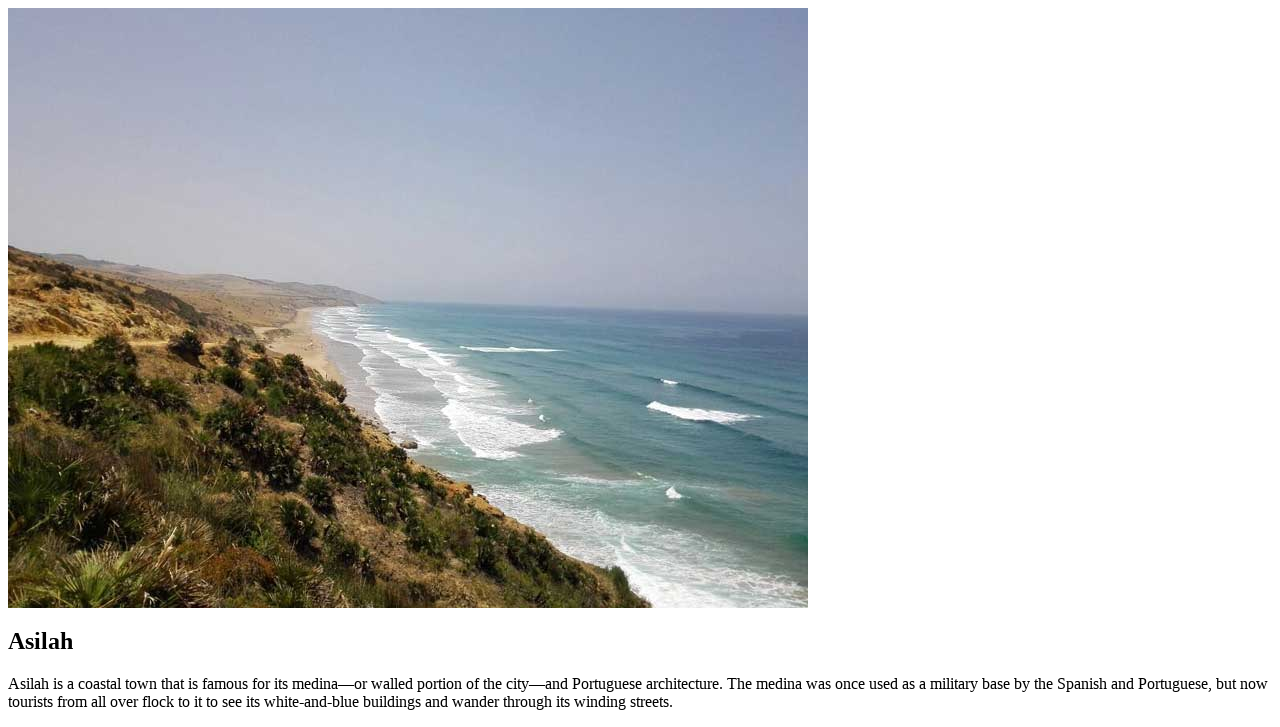

--- FILE ---
content_type: text/html; charset=UTF-8
request_url: https://7starsdmc.com/tour-details.php?id=86
body_size: 245
content:
<div class="container project-view">

    <div class="row">
        <div class="col-md-6 project-images">
            <img src="https://7starsdmc.com/images/tours/14925902426262264f6a8a7.jpg" class="img-responsive" />
        </div>
        <div class="col-md-6">
            <div class="project-info">
                <h2>Asilah </h2>
<p>
	Asilah is a coastal town that is famous for its medina—or walled portion of the city—and Portuguese architecture. The medina was once used as a military base by the Spanish and Portuguese, but now tourists from all over flock to it to see its white-and-blue buildings and wander through its winding streets.</p>
           
                        
            </div>
        </div>
    </div>
</div>